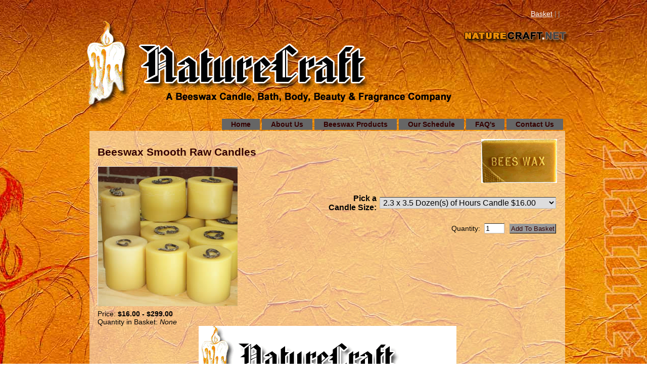

--- FILE ---
content_type: text/html; charset=utf-8
request_url: https://shop.naturecraft.net/mm5/merchant.mvc?Screen=PROD&Product_Code=SRC&Session_ID=d51b79b56f7dfdfbebb78c1aa8a3933c
body_size: 4931
content:
<!DOCTYPE HTML><html><head><title>shop.naturecraft.net Beeswax Smooth Raw Candles</title><base href="https://shop.naturecraft.net/mm5/" /><link type="text/css" media="all" rel="stylesheet" href="css/00000001/cssui.css?T=fa3b631e" data-resource-group="css_list" data-resource-code="cssui" /><link type="text/css" media="all" rel="stylesheet" href="css/00000001/minibasket.css?T=7a637b37" data-resource-group="css_list" data-resource-code="minibasket" /><style type="text/css">#footer-links a { color: #ffffff } #navigation-bar li, #navigation-bar li a:link, #navigation-bar li a:visited, #navigation-bar li a:hover, #navigation-bar li a:active { color: #330000 } .button { color: #330000 } body { background-color: #ffffff; color: #000000 } h1 { color: #330000 }</style><script type="text/javascript">
var MMThemeBreakpoints =
[
{
"code":	"mobile",
"name":	"Mobile",
"start":	{
"unit": "px",
"value": ""
}
,
"end":	{
"unit": "em",
"value": "39.999"
}
}
,{
"code":	"tablet",
"name":	"Tablet",
"start":	{
"unit": "px",
"value": ""
}
,
"end":	{
"unit": "em",
"value": "59.999"
}
}
];
</script>
<script type="text/javascript">
var json_url = "https:\/\/shop.naturecraft.net\/mm5\/json.mvc\u003F";
var json_nosessionurl = "https:\/\/shop.naturecraft.net\/mm5\/json.mvc\u003F";
var Store_Code = "naturecraft";
</script>
<script type="text/javascript" src="https://shop.naturecraft.net/mm5/clientside.mvc?T=1a546055&amp;Filename=ajax.js" integrity="sha512-hBYAAq3Edaymi0ELd4oY1JQXKed1b6ng0Ix9vNMtHrWb3FO0tDeoQ95Y/KM5z3XmxcibnvbVujqgLQn/gKBRhA==" crossorigin="anonymous"></script>
<script type="text/javascript" src="https://shop.naturecraft.net/mm5/clientside.mvc?T=1a546055&amp;Filename=runtime_ui.js" integrity="sha512-ZIZBhU8Ftvfk9pHoUdkXEXY8RZppw5nTJnFsMqX+3ViPliSA/Y5WRa+eK3vIHZQfqf3R/SXEVS1DJTjmKgVOOw==" crossorigin="anonymous"></script>
<script type="text/javascript" src="https://shop.naturecraft.net/mm5/clientside.mvc?T=1a546055&amp;Module_Code=cmp-cssui-searchfield&amp;Filename=runtime.js" integrity="sha512-GT3fQyjPOh3ZvhBeXjc3+okpwb4DpByCirgPrWz6TaihplxQROYh7ilw9bj4wu+hbLgToqAFQuw3SCRJjmGcGQ==" crossorigin="anonymous"></script>
<script type="text/javascript">
var MMSearchField_Search_URL_sep = "https:\/\/shop.naturecraft.net\/mm5\/merchant.mvc\u003FScreen\u003DSRCH\u0026Session_ID\u003Dd51b79b56f7dfdfbebb78c1aa8a3933c\u0026Search=";
(function( obj, eventType, fn )
{
if ( obj.addEventListener )
{
obj.addEventListener( eventType, fn, false );
}
else if ( obj.attachEvent )
{
obj.attachEvent( 'on' + eventType, fn );
}
})( window, 'mmsearchfield_override', function()
{
MMSearchField.prototype.onMenuAppendHeader = function(){return null;}MMSearchField.prototype.onMenuAppendItem = function( data ){var span;span = newElement( 'span', null, null, null );span.innerHTML = data;return span;}MMSearchField.prototype.onMenuAppendStoreSearch = function( search_value ){var item;item = newElement( 'div', { 'class': 'mm_searchfield_menuitem mm_searchfield_menuitem_storesearch' }, null, null );item.element_text = newTextNode( 'Search store for product "' + search_value + '"', item );return item;}MMSearchField.prototype.onFocus = function( e ) { ; };MMSearchField.prototype.onBlur = function( e ) { ; };
} );
</script>
<link type="text/css" media="all" rel="stylesheet" integrity="sha256-lWOXBr8vqpiy3pliCN1FmPIYkHdcr8Y0nc2BRMranrA= sha384-0K5gx4GPe3B0+RaqthenpKbJBAscHbhUuTd+ZmjJoHkRs98Ms3Pm2S4BvJqkmBdh sha512-wrhf+QxqNNvI+O73Y1XxplLd/Bt2GG2kDlyCGfeByKkupyZlAKZKAHXE2TM9/awtFar6eWl+W9hNO6Mz2QrA6Q==" crossorigin="anonymous" href="https://shop.naturecraft.net/mm5/json.mvc?Store_Code=naturecraft&amp;Function=CSSResource_Output&amp;CSSResource_Code=mm-theme-styles&T=a8a9c20b" data-resource-group="modules" data-resource-code="mm-theme-styles" /><script type="text/javascript" src="https://shop.naturecraft.net/mm5/clientside.mvc?T=1a546055&amp;Filename=runtime.js" integrity="sha512-EiU7WIxWkagpQnQdiP517qf12PSFAddgl4rw2GQi8wZOt6BLZjZIAiX4R53VP0ePnkTricjSB7Edt1Bef74vyg==" crossorigin="anonymous"></script><script type="text/javascript" src="https://shop.naturecraft.net/mm5/clientside.mvc?T=1a546055&amp;Filename=MivaEvents.js" integrity="sha512-bmgSupmJLB7km5aCuKy2K7B8M09MkqICKWkc+0w/Oex2AJv3EIoOyNPx3f/zwF0PZTuNVaN9ZFTvRsCdiz9XRA==" crossorigin="anonymous"></script><script type="text/javascript" src="https://shop.naturecraft.net/mm5/clientside.mvc?T=1a546055&amp;Filename=AttributeMachine.js" integrity="sha512-e2qSTe38L8wIQn4VVmCXg72J5IKMG11e3c1u423hqfBc6VT0zY/aG1c//K/UjMA6o0xmTAyxRmPOfEUlOFFddQ==" crossorigin="anonymous"></script><script>AttributeMachine.prototype.Generate_Swatch = function( product_code, attribute, option ){var swatch	= document.createElement( 'li' );var span	= document.createElement( 'span' ); // to vertically center the swatch imagesvar img	= document.createElement( 'img' );img.src	= option.image;swatch.appendChild( span );swatch.appendChild( img );return swatch;}</script><script type="text/javascript" src="https://shop.naturecraft.net/mm5/clientside.mvc?T=1a546055&amp;Filename=ImageMachine.js" integrity="sha512-luSn6atUPOw8U8HPV927zNVkcbbDcvbAlaSh/MEWznSCrOzPC2iQVeXSwLabEEn43FBmR6lKN0jhsWKmJR4n1Q==" crossorigin="anonymous"></script><script>ImageMachine.prototype.ImageMachine_Generate_Thumbnail = function( thumbnail_image, main_image, closeup_image, type_code ){var thumbnail, span, img;thumbnail	= document.createElement( 'li' );span	= document.createElement( 'span' ); // to vertically center the thumbnail imagesthumbnail.appendChild( span );if ( typeof( thumbnail_image ) == 'string' && thumbnail_image.length > 0 ){img	= document.createElement( 'img' );img.src	= thumbnail_image;thumbnail.appendChild( img );}return thumbnail;}</script></head><body class="PROD"><div id="site-container"><div id="global-header"><div id="header-links"><span class="grey">|</span></div><span id="global-mini-basket-container"><a href="https://shop.naturecraft.net/mm5/merchant.mvc?Session_ID=d51b79b56f7dfdfbebb78c1aa8a3933c&Screen=BASK&amp;Store_Code=naturecraft" id="global-mini-basket-link">Basket</a> <span class="grey">|</span></span><script type="text/javascript">function MiniBasket(){var self = this;this.content_container = document.getElementById( 'global-mini-basket-hover-content' );this.display_link = document.getElementById( 'global-mini-basket-link' );this.minibasket_backing = document.createElement( 'div' );if ( this.content_container ){this.minibasket_backing.className = 'minibasket_backing';document.getElementsByTagName( 'body' )[ 0 ].insertBefore( this.minibasket_backing, document.getElementsByTagName( 'body' )[ 0 ].firstChild );if ( this.display_link ) this.display_link.onclick = function() { ( ( self.content_container.style.display == 'none' ) ? self.Show() : self.Hide() ); return false; }if ( this.minibasket_backing ) this.minibasket_backing.onclick = function() { self.Hide(); return false; }this.content_container.style.display = 'none';}}MiniBasket.prototype.Show = function(){var self = this;window.onresize = function() { self.Resize(); }this.content_container.style.display = 'block';this.minibasket_backing.style.display = 'inline';if ( document.documentElement.clientHeight > document.body.scrollHeight ){this.minibasket_backing.style.height = document.documentElement.clientHeight + 'px';}else{this.minibasket_backing.style.height = ( document.body.scrollHeight > document.documentElement.scrollHeight ) ? document.body.scrollHeight + 'px' : document.documentElement.scrollHeight + 'px';}}MiniBasket.prototype.Hide = function(){this.content_container.style.display = 'none';this.minibasket_backing.style.display = 'none';window.onresize = null;}MiniBasket.prototype.Resize = function(){if ( document.documentElement.clientHeight > document.body.scrollHeight ){this.minibasket_backing.style.height = document.documentElement.clientHeight + 'px';}else{this.minibasket_backing.style.height = ( document.body.scrollHeight > document.documentElement.scrollHeight ) ? document.body.scrollHeight + 'px' : document.documentElement.scrollHeight + 'px';}}var minibasket = new MiniBasket();</script><div id="logo"><img src="graphics/00000001/naturecraft-store-header_final.png"></div></div><div id="navigation-bar"><ul><li class="navigation-item-off first-child" id="nav-checkout"><div class="item-left-side"><div class="item-right-side"><a href="http://www.naturecraft.net/contact-us.html">Contact Us</a></div></div></li><li class="navigation-item-off" id="nav-search"><div class="item-left-side"><div class="item-right-side"><a href="http://www.naturecraft.net/faq.html">FAQ's</a></div></div></li><li class="navigation-item-off" id="nav-basket"><div class="item-left-side"><div class="item-right-side"><a href="http://www.naturecraft.net/our-schedule.html">Our Schedule</a></div></div></li><li class="navigation-item-off" id="nav-account"><div class="item-left-side"><div class="item-right-side"><a href="https://shop.naturecraft.net/mm5/merchant.mvc?Screen=LOGN&amp;Session_ID=d51b79b56f7dfdfbebb78c1aa8a3933c"><a href="http://www.naturecraft.net/beeswax-products.html">Beeswax Products</a></a></div></div></li><li class="navigation-item-off" id="nav-all-products"><div class="item-left-side"><div class="item-right-side"><a href="http://www.naturecraft.net/about-us.html">About Us</a></div></div></li><li class="navigation-item-off" id="nav-storefront"><div class="item-left-side"><div class="item-right-side"><a href="http://www.naturecraft.net/index.html">Home</a></div></div></li></ul></div><table id="content-container"><tr><td id="left-navigation"><div id="category-tree-header"></div><div id="category-tree-top-image"><div id="category-tree-bottom-image"></div></div><div id="category-tree-footer"></div></td><td id="main-content"><div id="page-header"><img src="graphics/beeswax icon.png" align="right"></div><div id="breadcrumbs"></div><div id="product-header"></div><h1>Beeswax Smooth Raw Candles</h1>
<div class="product-details-1"><div class="product-image"><img id="main_image" src="graphics/en-US/cssui/blank.gif" alt="Beeswax Smooth Raw Candles" /></div>
<ul id="thumbnails" class="thumbnails"></ul>
<div id="closeup_div" class="closeup"><img id="closeup_image" src="graphics/en-US/cssui/blank.gif" alt="" /><div><a id="closeup_close">close</a></div></div>
<script type="text/javascript">var image_data7 = [
]
var im7 = new ImageMachine( 'SRC', 0, 'main_image', 'thumbnails', 'closeup_div', 'closeup_image', 'closeup_close', '', 'N', 274, 274, 1, 'N', 600, 600, 1, 42, 42, 0, 'graphics\/00000001\/_candle_smooth_raw.jpg' );
im7.oninitialize( image_data7 );
</script>
<div class="clear product-image-margin"></div>
<div class="custom-field" id="customfields-PR">Price: <span class="bold">$16.00 - $299.00</span></div>
<div id="inventory-message">
</div>
<div class="product-quantity">Quantity in Basket:
<span class="italic">None</span>
</div>
</div>
<div class="product-details-2">
<form method="post" action="http://shop.naturecraft.net/mm5/merchant.mvc?Session_ID=d51b79b56f7dfdfbebb78c1aa8a3933c&Screen=BASK">
<div class="product-description"></div>
<div id="swatches" class="swatches"></div>
<div class="clear"></div>
<input type="hidden" name="Old_Screen" value="PROD" />
<input type="hidden" name="Old_Search" value="" />
<input type="hidden" name="Action" value="ADPR" />
<input type="hidden" name="Store_Code" value="naturecraft" />
<input type="hidden" name="Product_Code" value="SRC" />
<input type="hidden" name="Category_Code" value="SMRW" />
<input type="hidden" name="Offset" value="" />
<input type="hidden" name="AllOffset" value="" />
<input type="hidden" name="CatListingOffset" value="" />
<input type="hidden" name="RelatedOffset" value="" />
<input type="hidden" name="SearchOffset" value="" />
<div class="product-attributes"><table><tr><td class="prompt"><input type="hidden" name="Product_Attributes[ 1 ]:code" value="CandleSize" /><span class="required">Pick a Candle Size:</span></td><td class="field"><select name="Product_Attributes[1]:value"><option value="23x35">2.3 x 3.5 Dozen&#40;s&#41; of Hours Candle  $16.00</option><option value="23x6">2.3 x 6 Dozen&#40;s&#41; of Hours Candle  $24.00</option><option value="23x95">2.3 x 9.5 Dozen&#40;s&#41; of Hours Candle  $33.00</option><option value="3x3">3 x 3 Dozen&#40;s&#41; of Hours Candle $24.00</option><option value="3x63">3 x 6 Hundred&#40;s&#41; of Hours Candle  $33.00</option><option value="3x9">3 x 9 Hundred&#40;s&#41; of Hours Candle  $47.00</option><option value="4x35">4 x 3.5 Hundred&#40;s&#41; of Hours Candle  $35.00</option><option value="4x6">4 x 6 Hundred&#40;s&#41; of Hours Candle  $51.00</option><option value="4x95">4 x 9.5 Thousand&#40;s&#41; of Hours Candle  $85.00</option><option value="6x55">6 x 5.5 Thousand&#40;s&#41; of Hours Candle  $135.00</option><option value="6x75">6 x 7.5 Thousand&#40;s&#41; of Hours Candle  $149.00</option><option value="7x13">7 x 13 Thousand&#40;s&#41; of Hours Candle  $299.00</option></select></td></tr></table><div class="clear"></div></div>
<div class="purchase-buttons">Quantity: <input type="text" name="Quantity" value="1" class="product-quantity-input textfield" /> <input type="submit" value="Add To Basket" class="button" /></div>
</form>
</div>
<div class="clear"></div><script type="text/javascript">window.am7 = new AttributeMachine(
{
"product_code":	"SRC",
"dependency_resolution":	"first",
"inventory_element_id":	"inventory-message",
"inv_long":	false,
"price_element_id":	"price-value",
"additional_price_element_id":	"",
"weight_element_id":	"",
"discount_element_id":	"",
"price":	"",
"additionalprice":	"",
"displaydiscounts":	false,
"swatch_element_id":	"swatches",
"invalid_msg":	"Please select a valid combination of attributes.",
"missing_text_msg":	"\u003Cbr\u003EA value must be entered for \u003Cb\u003E\u0025attribute_prompt\u0025\u003C\/b\u003E.",
"missing_radio_msg":	"\u003Cbr\u003EAn option must be selected for \u003Cb\u003E\u0025attribute_prompt\u0025\u003C\/b\u003E."
} );
window.amAttributes7 = {
"success":	1,
"data":
[
{
"id":	16,
"code":	"CandleSize",
"product_id":	7,
"default_id":	0,
"disp_order":	16,
"type":	"select",
"prompt":	"Pick a Candle Size",
"price":	0,
"formatted_price":	"$0.00",
"weight":	0,
"formatted_weight":	"0.00 pounds",
"required":	1,
"inventory":	0,
"image":	""
,"options":
[
{
"id":	93,
"product_id":	7,
"attr_id":	16,
"disp_order":	93,
"code":	"23x35",
"prompt":	"2.3 x 3.5 Dozen\u0028s\u0029 of Hours Candle  $16.00",
"price":	16,
"formatted_price": "$16.00",
"weight":	0.33,
"formatted_weight":	"0.33 pounds",
"image":	""
}
,{
"id":	94,
"product_id":	7,
"attr_id":	16,
"disp_order":	94,
"code":	"23x6",
"prompt":	"2.3 x 6 Dozen\u0028s\u0029 of Hours Candle  $24.00",
"price":	24,
"formatted_price": "$24.00",
"weight":	0.5,
"formatted_weight":	"0.50 pounds",
"image":	""
}
,{
"id":	95,
"product_id":	7,
"attr_id":	16,
"disp_order":	95,
"code":	"23x95",
"prompt":	"2.3 x 9.5 Dozen\u0028s\u0029 of Hours Candle  $33.00",
"price":	33,
"formatted_price": "$33.00",
"weight":	0.8,
"formatted_weight":	"0.80 pounds",
"image":	""
}
,{
"id":	96,
"product_id":	7,
"attr_id":	16,
"disp_order":	96,
"code":	"3x3",
"prompt":	"3 x 3 Dozen\u0028s\u0029 of Hours Candle $24.00",
"price":	24,
"formatted_price": "$24.00",
"weight":	0.5,
"formatted_weight":	"0.50 pounds",
"image":	""
}
,{
"id":	97,
"product_id":	7,
"attr_id":	16,
"disp_order":	97,
"code":	"3x63",
"prompt":	"3 x 6 Hundred\u0028s\u0029 of Hours Candle  $33.00",
"price":	33,
"formatted_price": "$33.00",
"weight":	1.2,
"formatted_weight":	"1.20 pounds",
"image":	""
}
,{
"id":	98,
"product_id":	7,
"attr_id":	16,
"disp_order":	98,
"code":	"3x9",
"prompt":	"3 x 9 Hundred\u0028s\u0029 of Hours Candle  $47.00",
"price":	47,
"formatted_price": "$47.00",
"weight":	1.5,
"formatted_weight":	"1.50 pounds",
"image":	""
}
,{
"id":	99,
"product_id":	7,
"attr_id":	16,
"disp_order":	99,
"code":	"4x35",
"prompt":	"4 x 3.5 Hundred\u0028s\u0029 of Hours Candle  $35.00",
"price":	35,
"formatted_price": "$35.00",
"weight":	1.2,
"formatted_weight":	"1.20 pounds",
"image":	""
}
,{
"id":	100,
"product_id":	7,
"attr_id":	16,
"disp_order":	100,
"code":	"4x6",
"prompt":	"4 x 6 Hundred\u0028s\u0029 of Hours Candle  $51.00",
"price":	51,
"formatted_price": "$51.00",
"weight":	2.4,
"formatted_weight":	"2.40 pounds",
"image":	""
}
,{
"id":	101,
"product_id":	7,
"attr_id":	16,
"disp_order":	101,
"code":	"4x95",
"prompt":	"4 x 9.5 Thousand\u0028s\u0029 of Hours Candle  $85.00",
"price":	85,
"formatted_price": "$85.00",
"weight":	3.4,
"formatted_weight":	"3.40 pounds",
"image":	""
}
,{
"id":	102,
"product_id":	7,
"attr_id":	16,
"disp_order":	102,
"code":	"6x55",
"prompt":	"6 x 5.5 Thousand\u0028s\u0029 of Hours Candle  $135.00",
"price":	135,
"formatted_price": "$135.00",
"weight":	4,
"formatted_weight":	"4.00 pounds",
"image":	""
}
,{
"id":	103,
"product_id":	7,
"attr_id":	16,
"disp_order":	103,
"code":	"6x75",
"prompt":	"6 x 7.5 Thousand\u0028s\u0029 of Hours Candle  $149.00",
"price":	149,
"formatted_price": "$149.00",
"weight":	6,
"formatted_weight":	"6.00 pounds",
"image":	""
}
,{
"id":	104,
"product_id":	7,
"attr_id":	16,
"disp_order":	104,
"code":	"7x13",
"prompt":	"7 x 13 Thousand\u0028s\u0029 of Hours Candle  $299.00",
"price":	299,
"formatted_price": "$299.00",
"weight":	12,
"formatted_weight":	"12.00 pounds",
"image":	""
}
]
}
]
}
;
window.amPossible7 = {
"success":	1,
"data":
{
"have_price":	true,
"retail":	0,
"formatted_retail":	"$0.00",
"base_price":	16,
"formatted_base_price":	"$16.00",
"price":	16,
"formatted_price":	"$16.00",
"weight":	0.33,
"formatted_weight":	"0.33 pounds",
"padded_weight":	"0.33",
"attributes":
[
]
}
}
;
window.am7.Initialize( window.amAttributes7, window.amPossible7 );
</script><div id="product-footer"></div><div id="page-footer"><center><img src="graphics/naturecraft_cat-header.png"><center></div></td></tr></table><div id="bottom-wrap"></div><div id="global-footer"><div id="footer-links"><ul><li id="footer-sitemap-link"><a href="https://shop.naturecraft.net/mm5/merchant.mvc?Screen=SMAP&amp;Session_ID=d51b79b56f7dfdfbebb78c1aa8a3933c">Sitemap</a></li></ul></div><div id="miva-link">Ecommerce Shopping Cart Software by <a target="_blank" rel="nofollow" href="http://www.miva.com">Miva</a></div></div></div></body></html>